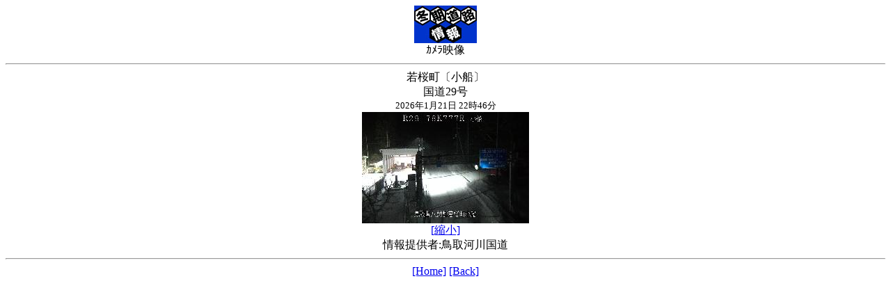

--- FILE ---
content_type: text/html; charset=Shift_JIS
request_url: https://www.cgr.mlit.go.jp/hamada/bousai/roadinfo/i/camera_inf.php?rono=11008&area=3&menu=
body_size: 388
content:
<!DOCTYPE HTML PUBLIC "-//W3C//DTD HTML 4.01 Transitional//EN">
<html>
<head>
<meta http-equiv="Content-Type" content="text/html; charset=Shift_JIS">
<meta name="IBM:DeviceType" content="i-mode2">
<title>冬期道路情報 ｶﾒﾗ映像</title>
</head>
<body>
<center>
<img src="img/image2.jpg" border="0" ><br>
ｶﾒﾗ映像<br>
<hr>
若桜町〔小船〕<br>
国道29号<br>
<font size="-1">2026年1月21日 22時46分</font><br><img src="camera_view.php?rono=11008&imgsize=" border="0" alt="小船"><br>
<a href="camera_inf.php?rono=11008&area=3&menu=&imgsize=1">[縮小]</a><br>
情報提供者:鳥取河川国道<br>
<hr>
<a href="index.htm">[Home]</a>
<a href="camera_sel.php?area=3">[Back]</a><br>
</center>
<script type="text/javascript" src="/_Incapsula_Resource?SWJIYLWA=719d34d31c8e3a6e6fffd425f7e032f3&ns=2&cb=1965255456" async></script></body>
</html>
